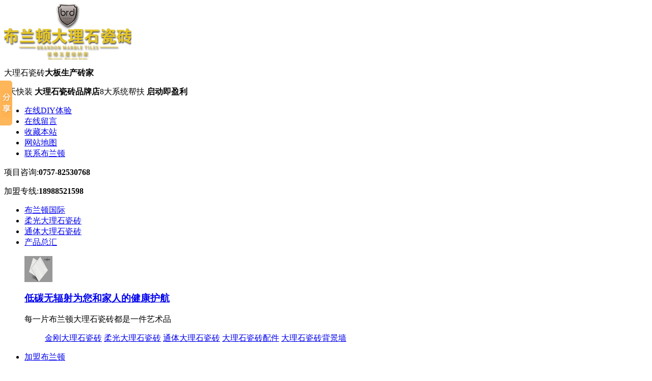

--- FILE ---
content_type: text/html
request_url: http://www.brdtc.com/Products/BTD240032.html
body_size: 12544
content:
<!DOCTYPE html PUBLIC "-//W3C//DTD XHTML 1.0 Transitional//EN" "http://www.w3.org/TR/xhtml1/DTD/xhtml1-transitional.dtd">
<html xmlns="http://www.w3.org/1999/xhtml">
<head>
    <meta http-equiv="Content-Type" content="text/html; charset=utf-8" />
    <meta http-equiv="X-UA-Compatible" content="IE=edge,chrome=1" />
    <title>布兰顿瓷砖产品|瓷砖品牌|大理石瓷砖|佛山市布兰顿陶瓷有限公司-大理石瓷砖定制专家|布兰顿瓷砖</title>
    <meta name="keywords" content="布兰顿大理石瓷砖,大理石瓷砖,瓷砖定制,全抛大理石瓷砖,半抛仿古砖,佛山大理石瓷砖,通体大理石瓷砖,通体柔光大理石瓷砖,品牌大理石瓷砖,真石大板大理石瓷砖,真石柔光大理石瓷砖" />
    <meta name="description" content="布兰顿大理石瓷砖,大理石瓷砖,瓷砖定制,全抛大理石瓷砖,半抛仿古砖,佛山大理石瓷砖,通体大理石瓷砖,通体柔光大理石瓷砖,品牌大理石瓷砖,真石大板大理石瓷砖,真石柔光大理石瓷砖。" />
    <link type="text/css" rel="stylesheet" href="/Skins/Default/Common.css" />
    <link href="/Skins/default/Style.css" rel="stylesheet" type="text/css" />
    <link href="/Skins/default/temp.css" rel="stylesheet" type="text/css" />
    <script type="text/javascript">        var SKIN_PATH = "/Skins/default/";</script>
    <link rel="stylesheet" rev="stylesheet" href="/css/pshow2.css" type="text/css" />
    <link rel="stylesheet" rev="stylesheet" href="/css/base_v4.css" type="text/css" />
    <script src="/JS/jquery-1.3.2.min.js" type="text/javascript"></script>
    <script type="text/javascript" src="/JS/Ajax.js"></script>
    <script src="/js/1.9.1jquery.min.js"></script>
    <script src="/js/cj_sdw_msw.js"></script>
    <script> var _hmt = _hmt || []; (function() { var hm = document.createElement("script"); hm.src = "https://hm.baidu.com/hm.js?e6a2058fe980bc422cbeecfca2645181"; var s = document.getElementsByTagName("script")[0]; s.parentNode.insertBefore(hm, s); })(); </script>
</head>
<body>
    <!--topbar:start-->

<script src="/js/cj_sdw_msw.js"></script>


<div class="wrap-header">
    	<div class="container">
    		<div class="headerCon clearfix">
    		    
    		    <div class="logoImg fl"><a href="http://www.brdtc.com/"><img src="/UploadFiles/Others/20180706112718_85273.png" alt="布兰顿瓷砖"/></a></div>
    		    
    		    <div class="conleft fl">
    		        <p class="p1">大理石瓷砖<b>大板生产砖家</b></p>
    		        <p class="p2">7天快装 <b>大理石瓷砖品牌店</b>8大系统帮扶 <b>启动即盈利</b> </p>
    		    </div>
    		    

    		    <div class="conright fr">
    		        <ul class="clearfix">
                        <li><a href="http://www.brdtc.com/Helps/zaixianDIYtiyan.html">在线DIY体验</a></li>
    		        	<li><a href="http://www.brdtc.com/ContactUs.htm#Ly">在线留言</a></li>
    		        	<li><a href="javascript:addBookmark()">收藏本站</a></li>
    		        	<li><a href="http://www.brdtc.com/SiteMap.html">网站地图</a></li>
    		        	<li><a href="http://www.brdtc.com/ContactUs.htm">联系布兰顿</a></li>
    		        </ul>
    		        
    		        <p class="p3">项目咨询:<b>0757-82530768</b></p>
                        <p class="p3" style="margin-top:10px ">加盟专线:<b>18988521598</b></p>
    		    </div>
    		    
    		</div>
    	</div>
    </div>
    



    <!-- nav部分 -->
	<div class="Nav">
        <div class="navBox container" id="navBox">
            <ul class="navUl"  id="nav">
                <li class="navli"><a href="http://www.brdtc.com/">布兰顿国际</a></li>
                <li class="navli"><a href="http://www.brdtc.com/roug.htm" mark="product" sid="0001,0040">柔光大理石瓷砖</a></li>
                <li class="navli"><a href="http://www.brdtc.com/tongt.htm" mark="product" sid="0001,0036">通体大理石瓷砖</a></li>
                <li class="navli"><a href="http://www.brdtc.com/product/"  mark="product" sid="0001">产品总汇</a>
                	<div class="xial xial1">
                        <dl class="clearfix">
                             <dt><a href='javascript:void(0) '><img src="/UploadFiles/Others/20180609150618_54535.jpg" width="55" height="51"></a>
<h3><a href='javascript:void(0) '>低碳无辐射为您和家人的健康护航</a></h3><p>每一片布兰顿大理石瓷砖都是一件艺术品</p></dt>
                            <dd>
                                <a href="http://www.brdtc.com/jinga.htm">金刚大理石瓷砖</a>
                                <a href="http://www.brdtc.com/roug.htm">柔光大理石瓷砖</a>
                                <a href="http://www.brdtc.com/tongt.htm">通体大理石瓷砖</a>
                                <a href="http://www.brdtc.com/peiji.htm">大理石瓷砖配件</a>
                                <a href="http://www.brdtc.com/beiji.htm">大理石瓷砖背景墙</a>
                            </dd>
                        </dl>
                    </div>
                </li>
                <li class="navli"><a href="http://www.brdtc.com/Helps/jiamengliucheng.html" mark="help" sid="0001,0053">加盟布兰顿</a>
                    <div class="xial xial1">
                        <dl class='clearfix'><dt><a href='javascript:void(0) '><img src="/UploadFiles/Others/20180609151743_11967.jpg" width="55" height="51"></a>
<h3><a href='javascript:void(0) '>过去靠机会，未来靠智慧</a></h3><p>选择瓷砖加盟 选择大行业</p></dt><dd><a href="/Helps/bulandunjiamengxiang.html" title="加盟项目介绍"   >加盟项目介绍</a>
<a href="/Helps/yingxiaozhengce.html" title="营销政策"   >营销政策</a>
<a href="/Helps/jiamengzhichi.html" title="加盟支持"   >加盟支持</a>
<a href="/Helps/touziyinglifenxi.html" title="投资盈利分析"   >投资盈利分析</a>
<a href="/Helps/jiamengzige.html" title="加盟资格"   >加盟资格</a>
<a href="/Helps/jiamengliucheng.html" title="加盟流程"   >加盟流程</a>
</dd></dl>
                    </div>
                </li>
                <li class="navli"><a href="http://www.brdtc.com/jingd.htm" mark="help" sid="0001,0022">成功案例</a>
                    <div class="xial xial3">
                        <dl class='clearfix'><dt><a href='javascript:void(0) '><img src="/UploadFiles/Others/20180609152736_94334.jpg" width="55" height="51"></a>
<h3><a href='javascript:void(0) '>坚守承诺 品质为先</a></h3><p>量身定制瓷砖应用方案 免设计费支持</p></dt><dd><a href="/jiamejz.htm" title="加盟商见证"   >加盟商见证</a>
<a href="/gongcs.htm" title="工程案例"   >工程案例</a>
<a href="/ketin.htm" title="客厅"   >客厅</a>
<a href="/chufa.htm" title="厨房/餐厅"   >厨房/餐厅</a>
<a href="/woshi.htm" title="卧室/书房"   >卧室/书房</a>
<a href="/weish.htm" title="卫生间"   >卫生间</a>
<a href="/xuang.htm" title="玄关/背景墙"   >玄关/背景墙</a>
</dd></dl>
                    </div>
                </li>
                <li class="navli"><a href="http://720yun.com/t/d8cjkrkurm3?scene_id=3792558" target="_blank">总部VR实景展厅</a></li>
                <li class="navli"><a href="http://www.brdtc.com/rongy.htm" target="_blank" mark="help" sid="0001,0005,0016">荣誉证书</a></li>
                <li class="navli"><a href="http://www.brdtc.com/help/" mark="help" sid="0001,0005">走进布兰顿</a>
                	<div class="xial xial2">
                        <dl class='clearfix'><dt><a href='javascript:void(0) '><img src="/UploadFiles/Others/20180609152011_54476.jpg" width="55" height="51"></a>
<h3><a href='javascript:void(0) '>重新定义<b>瓷砖市场创富标准</b></a></h3><p>创新“ <b>C2F</b>（工厂定制）+ <b>O2O</b> ”立体运营模式</p></dt><dd><a href="/help/" title="关于布兰顿"   >关于布兰顿</a>
<a href="/rongy.htm" title="荣誉证书"   >荣誉证书</a>
<a href="/ContactUs.htm" title="联系布兰顿"   >联系布兰顿</a>
<a href="/bulan.htm" title="布兰顿文化"   >布兰顿文化</a>
<a href="/Helps/fazhanlicheng.html" title="发展历程"   >发展历程</a>
<a href="/gongsj.htm" title="公司实景"   >公司实景</a>
<a href="/Helps/xiaoshouwangluo.html" title="销售网络"   >销售网络</a>
</dd></dl>
                    </div>
                </li>
            </ul>
        </div>
    </div>
    <script>
        nav('navBox');
    </script>

<script type="text/javascript">

    initCommonHeader();
    if (MARK == "") var MARK = "index";
    initCommonHeaderKeywords(MARK);
</script>
 
<link rel="stylesheet" rev="stylesheet" href="/css/jqzoom.css" type="text/css" />
<link href="/CSS/MagicZoom.css" rel="stylesheet" type="text/css" />
<script type="text/javascript" src="/js/jqzoom.pack.1.0.1.js"></script>
<script type="text/javascript" src="/js/mz-packed.js"></script>
<script language="javascript" type="text/javascript">
//产品标题
var OBJ_TITLE = "BTD240032";
//权限ID
var AUTHORITY_ID = "";
//图片路径数组
var ARR_IMG_PATH = ["/UploadFiles/Others/20190717110441_949.png"];
var ColumnID=64;
var ProductID=495;
var PColumnID="54";
var ColumnName="1200*2400大理石瓷砖";
var HitLayer="ProductHits";
var Hits=200;
var MARK = "product";

var SID = "0001,0054,0064";
var atts="";

</script>
<!--content:start-->
<div class="proDetailsBanner mub01InpageBannerr">
    <a title='产品广告' alt='产品广告' href='/product/' style='background:url(/UploadFiles/Others/20180609211458_10741.jpg) no-repeat center top;'></a>
</div>

<div class="mub02MainContent">
    <div class="mub02address">
        <div class="container">
            <div class="con clearfix">
                <a href="http://www.brdtc.com/" title="首页" class="homePage"></a>
                <p>
                    当前位置：<a href="http://www.brdtc.com/">首页</a>  &raquo; <a href='ggfl.htm'>规格分类</a> &raquo; <a href='12002400dlscz.htm'>1200*2400大理石瓷砖</a> » <a> BTD240032</a>
                </p>
                <a href="/12002400dlscz.htm" title="返回列表页" class="backList">
                    <img src="/Skins/Default/Img/mub02Inpage/mub02_jt01.png" width="8" height="14" alt="返回列表页" />返回列表页</a>
            </div>
        </div>
    </div>

    <div class="proDetails">
        <div class="container clearfix">
            <div class="InpageSidebar01">
                <div class="top">
                    <h2>
                        <a href="http://www.brdtc.com/product/" title="产品中心">产品中心</a></h2>
                </div>
                <div class="classify">
                    <div class="box">
<i></i>
<dl><dt sid='0001,0054'><a href='/ggfl.htm' sid='0001,0054' title='规格分类'>规格分类</a></dt>
<dd>
<p sid='0001,0054,0051'><a sid='0001,0054,0051' href="/6001200dlscz.htm" title='600*1200大理石瓷砖'>600*1200大理石瓷砖</a></p>
<p sid='0001,0054,0052'><a sid='0001,0054,0052' href="/8001600dlscz.htm" title='800*1600大理石瓷砖'>800*1600大理石瓷砖</a></p>
<p sid='0001,0054,0060'><a sid='0001,0054,0060' href="/7501500dlscz.htm" title='750*1500大理石瓷砖'>750*1500大理石瓷砖</a></p>
<p sid='0001,0054,0050'><a sid='0001,0054,0050' href="/800800dlscz.htm" title='800*800大理石瓷砖'>800*800大理石瓷砖</a></p>
<p sid='0001,0054,0064'><a sid='0001,0054,0064' href="/12002400dlscz.htm" title='1200*2400大理石瓷砖'>1200*2400大理石瓷砖</a></p>
<p sid='0001,0054,0067'><a sid='0001,0054,0067' href="/9001800dlscz.htm" title='900*1800大理石瓷砖'>900*1800大理石瓷砖</a></p>
<p sid='0001,0054,0063'><a sid='0001,0054,0063' href="/400800zb.htm" title='400*800中板瓷砖'>400*800中板瓷砖</a></p>
 </dd> </dl> </div><div class="box">
<i></i>
<dl><dt sid='0001,0040'><a href='/roug.htm' sid='0001,0040' title='通体柔光大理石'>通体柔光大理石</a></dt>
 </dl> </div><div class="box">
<i></i>
<dl><dt sid='0001,0036'><a href='/tongt.htm' sid='0001,0036' title='通体大理石瓷砖'>通体大理石瓷砖</a></dt>
 </dl> </div><div class="box">
<i></i>
<dl><dt sid='0001,0068'><a href='/dlsyb.htm' sid='0001,0068' title='大理石岩板'>大理石岩板</a></dt>
<dd>
<p sid='0001,0068,0070'><a sid='0001,0068,0070' href="/12002400.htm" title='1200*2400大理石岩板'>1200*2400大理石岩板</a></p>
 </dd> </dl> </div><div class="box">
<i></i>
<dl><dt sid='0001,0053'><a href='/xtxl.htm' sid='0001,0053' title='配件'>配件</a></dt>
 </dl> </div><div class="box">
<i></i>
<dl><dt sid='0001,0013'><a href='/peiji.htm' sid='0001,0013' title='工程产品'>工程产品</a></dt>
<dd>
<p sid='0001,0013,0029'><a sid='0001,0013,0029' href="/diche.htm" title='800*800大理石瓷砖'>800*800大理石瓷砖</a></p>
<p sid='0001,0013,0030'><a sid='0001,0013,0030' href="/yaoxi.htm" title='600*1200大理石瓷砖'>600*1200大理石瓷砖</a></p>
<p sid='0001,0013,0038'><a sid='0001,0013,0038' href="/shuid.htm" title='750*1500大理石瓷砖'>750*1500大理石瓷砖</a></p>
<p sid='0001,0013,0039'><a sid='0001,0013,0039' href="/pinhu.htm" title='900*1800大理石瓷砖'>900*1800大理石瓷砖</a></p>
 </dd> </dl> </div><div class="box">
<i></i>
<dl><dt sid='0001,0014'><a href='/beiji.htm' sid='0001,0014' title='背景墙'>背景墙</a></dt>
 </dl> </div><div class="box">
<i></i>
<dl><dt sid='0001,0015'><a href='/zhenshiyou.htm' sid='0001,0015' title='柔光真石釉'>柔光真石釉</a></dt>
 </dl> </div>
                </div>
                <div class="sidebarLinkUs">
                    <h3>联系我们</h3>
<p>咨询热线：0757-82530768</p>
<p>手机号码：18988521598</p>
<p>固定电话：0757-82530768<br/><span style="padding-left:70px">0757-82530767<span></p>
<p>传真号码：0757-82530765</p>
<p>QQ号码：1316780477</p>
<p>邮箱：1316780477@qq.com</p>
<p>地址：佛山市禅城区南庄镇华夏陶瓷博览城陶博大道20座</p>
                    <a href="http://p.qiao.baidu.com/cps/chat?siteId=14376250&userId=29879589&siteToken=c8e22ea0f67fc369ff21de31fa3c4155" title="在线咨询" rel="nofollow" class="zxzx"><span></span><em>在线咨询<img src="/Skins/Default/Img/mub02Inpage/mub02_jt02.png" width="8" height="14" alt="在线咨询" /></em></a>
                </div>
            </div>

            <div class="proDetailsSection">
                <div class="mainCon">
                    <div class="proDetailsIntro">
                        <div class="conL">
                            <i class="prev" id="proDetailsIntroBtn01">
                                <img src="/Skins/Default/Img/mub02Inpage/proDetailsIntroBtn01.png" width="44" height="44" alt="prev" /></i> 
                            <i class="next" id="proDetailsIntroBtn02">
                                <img src="/Skins/Default/Img/mub02Inpage/proDetailsIntroBtn02.png" width="44" height="44" alt="next" /></i>
                            <div class="conBox" id="proDetailsIntro">
                                <ul class="clearfix">
                                    <li><img src="/UploadFiles/Others/20190717110441_949.png"  alt="BTD240032"></li>

                                </ul>
                            </div>
                            <div class="btnList" id="proDetailsIntroBtnList">
                                <span class="cur"></span>
                            </div>
                        </div>
                        <div class="conR">
                            <h3>
                                BTD240032</h3>
                            <i></i>
                            <p>
                                产品尺寸：1200*2400mm
                            </p>
                            <div class="box clearfix">
                                <a href="http://p.qiao.baidu.com/cps/chat?siteId=14376250&userId=29879589&siteToken=c8e22ea0f67fc369ff21de31fa3c4155" title="立即咨询" rel="nofollow" class="zx">立即咨询<img src="/Skins/Default/Img/mub02Inpage/proDetailsIntro_icon02.png" width="23" height="20" alt="立即咨询" /></a>
                                <div class="phone">
                                    <span>联系热线</span> <em>0757-82530768</em>
                                </div>
                            </div>
                        </div>
                    </div>
                    <div class="proDetailsCanS clearfix">
                        <div class="menu">
                            <ul class="clearfix hds">
                                <li class="status_on" id="detail0" onclick="switchExtendAttrTab('detail0',2)">产品详情</li>
                                <li id="detail1" onclick="switchExtendAttrTab('detail1',2)">联系我们</li>
                            </ul>
                        </div>
                        <div class="conBox">
                            <div class="box" id="detailvalue0">
                                <div id='contentvalue100' class="shouzi2" style='display:;'></div> 
                            </div>
                            <div class="box" id="detailvalue1">
                                <p style="line-height: 1.75em; margin-top: 10px; text-indent: 0em; text-align: center;"><span style="text-indent: 2em; font-size: 20px;"><strong style="color: #e4c526; font-size: 20px; text-align: center; white-space: normal;">佛山市布兰顿陶瓷有限公司</strong></span></p><p style="text-align: center;">- &nbsp;contact us &nbsp;-</p><p style="text-indent: 2em; line-height: 1.75em; margin-top: 10px;"><span style="text-indent: 2em; font-size: 14px;">布兰顿大理石瓷砖源于欧洲贵族血统，所有产品由欧洲英伦名师设计和监制，布兰顿采用当今世界顶尖的辊筒印花，立体施釉，3D喷墨打印等工艺，布兰顿瓷砖主营大理石瓷砖，瓷砖定制，通体大理石瓷砖，柔抛大理石瓷砖，欢迎来电咨询瓷砖代理加盟热线：</span><span style="text-indent: 2em; font-size: 14px;"><strong style="color: #e4c526; font-size: 14px; text-align: center; white-space: normal;">400-9319-188</strong></span><span style="text-indent: 2em; font-size: 14px;">。</span></p><p><br/></p><p><span style="font-size: 16px; color: rgb(151, 72, 6);"></span></p><table data-sort="sortDisabled"><tbody><tr class="firstRow"><td valign="middle" colspan="1" rowspan="1" width="60" style="word-break: break-all;" align="center"><img src="/UploadFiles/Product/20180606101121776340.png" alt="布兰顿瓷砖" title="布兰顿瓷砖"/><br/></td><td width="486" valign="middle" style="word-break: break-all;" align="left"><strong><span style="color: rgb(51, 51, 51); font-family: 微软雅黑; word-spacing: -1.5px; background-color: rgb(255, 255, 255);">咨询热线</span>：</strong><span style="color: rgb(51, 51, 51); font-family: 微软雅黑; word-spacing: -1.5px; background-color: rgb(255, 255, 255);">0757-82530768</span></td><td width="273" valign="middle" rowspan="7" colspan="1" align="left"><img src="/UploadFiles/Product/20180526105514409365.jpg" alt="瓷砖加盟" title="瓷砖加盟"/></td></tr><tr><td valign="middle" colspan="1" rowspan="1" width="60" style="word-break: break-all;" align="center"><img src="/UploadFiles/Product/20180606101133554465.png" title="布兰顿瓷砖" alt="布兰顿瓷砖" style="white-space: normal;"/></td><td width="486" valign="middle" style="word-break: break-all;" align="left"><strong>手机号码：</strong>18988521598</td></tr><tr><td valign="middle" colspan="1" rowspan="1" width="60" style="word-break: break-all;" align="center"><img src="/UploadFiles/Product/20180606101149079909.png" title="布兰顿瓷砖" alt="布兰顿瓷砖" style="white-space: normal;"/></td><td width="486" valign="middle" style="word-break: break-all;" align="left"><strong>固定电话：</strong>0757-82530768</td></tr><tr><td valign="middle" colspan="1" rowspan="1" width="60" style="word-break: break-all;" align="center"><img src="/UploadFiles/Product/20180606101202179412.png" title="布兰顿瓷砖" alt="布兰顿瓷砖" style="white-space: normal;"/></td><td width="486" valign="middle" style="word-break: break-all;" align="left"><strong>传真号码：</strong>0757-82530765</td></tr><tr><td valign="middle" colspan="1" rowspan="1" width="60" style="word-break: break-all;" align="center"><img src="/UploadFiles/Product/20180606101212681714.png" title="布兰顿瓷砖" alt="布兰顿瓷砖" style="white-space: normal;"/></td><td width="486" valign="middle" style="word-break: break-all;" align="left"><strong>QQ号码：</strong>1316780477</td></tr><tr><td valign="middle" colspan="1" rowspan="1" width="60" style="word-break: break-all;" align="center"><img src="/UploadFiles/Product/2018060610122594674.png" title="布兰顿瓷砖" alt="布兰顿瓷砖" style="white-space: normal;"/></td><td width="486" valign="middle" style="word-break: break-all;" align="left"><strong>电子邮箱：</strong>1316780477@qq.com</td></tr><tr><td valign="middle" colspan="1" rowspan="1" width="60" style="word-break: break-all;" align="center"><img src="/UploadFiles/Product/20180606101237919892.png" title="布兰顿瓷砖" alt="布兰顿瓷砖" style="white-space: normal;"/></td><td width="486" valign="middle" style="word-break: break-all;" align="left"><strong>公司地址：</strong>佛山市禅城区南庄镇华夏陶瓷博览城陶博大道20座</td></tr></tbody></table><p><br/></p><table align="center" width="100%"><tbody><tr class="firstRow"><td valign="middle" style="word-break: break-all; border-color: rgb(221, 221, 221);" align="left"><span style="text-indent: 2em; font-size: 18px;"><strong style="color: #e4c526; font-size: 18px; text-align: center; white-space: normal;">地图详情</strong></span></td><td valign="middle" style="word-break: break-all; border-color: rgb(221, 221, 221);" align="center"><img src="/UploadFiles/Product/20180526100702628543.jpg" title="瓷砖加盟" alt="瓷砖加盟"/></td></tr></tbody></table><p style="margin-top: 15px; text-align: center;"><iframe class="ueditor_baidumap" src="http://www.brdtc.com/ueditor1_3_5-utf8-net/dialogs/map/show.html#center=120.872499,19.171311&zoom=6&width=866&height=396&markers=113.026492,22.965217&markerStyles=l,A" frameborder="0" width="870" height="400"></iframe></p>
                            </div>
                        </div>
                    </div>

                    <!-- 在线留言订购 -->
                    <div class="proDetailsLy">
                        <div class="mub02Title">
                            <h2>
                                在线<em>留言订购</em></h2>
                            <i>
                                <img src="/Skins/Default/Img/mub02Inpage/mub02Title_xian01.png" alt="留言订购" /></i>
                        </div>
                        <div class="conBox clearfix">
                            <div class="box1 clearfix">
                                <div class="Input Input1">
                                    <input type="text" value="您的姓名" onblur="if(this.value==''){this.value='您的姓名'}" onfocus="if(this.value=='您的姓名'){this.value=''}" id="txtContact" />
                                </div>
                                <div class="Input Input2">
                                    <input type="text" value="您的电话" onblur="if(this.value==''){this.value='您的电话'}" onfocus="if(this.value=='您的电话'){this.value=''}" id="txtMobile" />
                                </div>
                                <textarea onblur="if(this.value==''){this.value='您的需要备注内容'}" onfocus="if(this.value=='您的需要备注内容'){this.value=''}" id="txtContent">您的需要备注内容</textarea>
                                <div class="yzmtj clearfix">
                                    <div class="sr clearfix">
                                        <span>验证码：</span>
                                           <input id="txtcode" type="text" value="请填写验证码" onblur="if(this.value==''){this.value='请填写验证码'}" onfocus="if(this.value=='请填写验证码'){this.value=''}" maxlength="8" onfocus="showVerifyCode()" >
                                    </div>
                                   <cite>
                                            <span id="spVerCode"></span>
                                            <span id="spVerCodeMsg" class="hd"></span>
                                            <a id="spChgVerCode" class="p hd" href="###" onclick="changeVerCode()">看不清？</a> 
                                        </cite>
                                    <a href="javascript:;" onclick="submitOrder(this,495)" title="提交留言" class="tj">提交留言</a>
                                </div>
                            </div>
                        </div>
                    </div>
                </div>

                <!--推荐产品-->
                <div class="mub02tjcp">
                    <div class="top mub02Top">
                        <h2>
                            推荐产品</h2>
                    </div>
                    <div class="conBox">
                        <ul class="clearfix">
                            <li>
<a href="http://www.brdtc.com/Products/BY126001yisabai.html" target="_blank" title="BY126001伊莎白">
<span><img src="/UploadFiles/Product/20230712151838_53070.jpg" alt="BY126001伊莎白" /></span>
<em>BY126001伊莎白</em>
</a>
</li>
<li>
<a href="http://www.brdtc.com/Products/BT8016010weiiduoiliyah.html" target="_blank" title="BT8016010维多利亚黑">
<span><img src="/UploadFiles/Product/20190805125609_41710.png" alt="BT8016010维多利亚黑" /></span>
<em>BT8016010维多利亚黑</em>
</a>
</li>
<li>
<a href="http://www.brdtc.com/Products/BT9018011aidilan.html" target="_blank" title="BT9018011艾迪蓝">
<span><img src="/UploadFiles/Product/20230714114217_45913.jpg" alt="BT9018011艾迪蓝" /></span>
<em>BT9018011艾迪蓝</em>
</a>
</li>

                        </ul>
                    </div>
                </div>

                <!-- 推荐阅读-->
                <div class="mub02xgyd">
                    <div class="top mub02Top">
                        <h2>
                            推荐阅读</h2>
                    </div>
                    <div class="conBox">
                        <ul class="clearfix">
                            <li>
<a href="http://www.brdtc.com/Article/shiyongdalishicizhua.html" target="_blank" title="使用大理石瓷砖要注意什么">
使用大理石瓷砖要注意什么</a>
<span>2023-10-30</span>
</li>
<li>
<a href="http://www.brdtc.com/Article/quanshipinzhishenghuo.html" target="_blank" title="布兰顿大理石瓷砖用轻奢诠释品质生活">
布兰顿大理石瓷砖用轻奢诠释品质生活</a>
<span>2021-10-13</span>
</li>
<li>
<a href="http://www.brdtc.com/Article/dalishicihuobao的deuanyin.html" target="_blank" title="大理石瓷砖为什么还那么火爆，受客户欢迎？">
大理石瓷砖为什么还那么火爆，受客户欢迎？</a>
<span>2021-10-07</span>
</li>
<li>
<a href="http://www.brdtc.com/Article/tongtidalishicizhuanliuxing.html" target="_blank" title="通体大理石瓷砖越来越流行，拥有真正的高颜值和真品质">
通体大理石瓷砖越来越流行，拥有真正的高颜值和真品质</a>
<span>2021-06-18</span>
</li>
<li>
<a href="http://www.brdtc.com/Article/ruhetongguowenlubian.html" target="_blank" title="如何通过纹路辨别好的大理石瓷砖？">
如何通过纹路辨别好的大理石瓷砖？</a>
<span>2021-03-19</span>
</li>
<li>
<a href="http://www.brdtc.com/Article/dalishicizhuanheputo.html" target="_blank" title="大理石瓷砖和普通瓷砖有什么不一样呢">
大理石瓷砖和普通瓷砖有什么不一样呢</a>
<span>2019-01-21</span>
</li>
<li>
<a href="http://www.brdtc.com/Article/dalishicizhuansidali.html" target="_blank" title="大理石瓷砖四大流行趋势是怎么样呢">
大理石瓷砖四大流行趋势是怎么样呢</a>
<span>2019-01-08</span>
</li>
<li>
<a href="http://www.brdtc.com/Article/dalishicizhuanyounax.html" target="_blank" title="大理石瓷砖有哪些品质优势?">
大理石瓷砖有哪些品质优势?</a>
<span>2018-11-23</span>
</li>
<li>
<a href="http://www.brdtc.com/Article/dalishiheshiyingshin.html" target="_blank" title="大理石和石英石哪个好?特点各是什么呢">
大理石和石英石哪个好?特点各是什么呢</a>
<span>2018-10-26</span>
</li>
<li>
<a href="http://www.brdtc.com/Article/dalishicizhuangengya_1.html" target="_blank" title="大理石瓷砖，更要活力！">
大理石瓷砖，更要活力！</a>
<span>2018-04-27</span>
</li>
<li>
<a href="http://www.brdtc.com/Article/shuang11zuijiazhixua_1.html" target="_blank" title="双11  最佳之选  布兰顿大理石瓷砖  Perfect！">
双11  最佳之选  布兰顿大理石瓷砖  Perfect！</a>
<span>2017-11-11</span>
</li>
<li>
<a href="http://www.brdtc.com/Article/dalishicizhuanchangj_1.html" target="_blank" title="大理石瓷砖厂家：若实力够强，何惧之有？">
大理石瓷砖厂家：若实力够强，何惧之有？</a>
<span>2016-06-01</span>
</li>

                        </ul>
                    </div>
                </div>

                <!-- mub02Ad -->
                <div class="mub02Ad">
                    <div class="figure">
                        <img src="/UploadFiles/Help/20171112144331_62961.png" alt="布兰顿瓷砖" />
                    </div>
                    <div class="conBox">
                        <h3>重新定义瓷砖市场创富标准</h3><p>创新“ C2F（工厂定制）+ O2O ”立体运营模式</p>
                        <div class="box clearfix">
                            <a href="http://p.qiao.baidu.com/cps/chat?siteId=14376250&userId=29879589&siteToken=c8e22ea0f67fc369ff21de31fa3c4155" title="在线咨询" rel="nofollow" class="zxzx">
                            <span></span>
                            <em>在线咨询<img src="/Skins/Default/Img/mub02Inpage/mub02_jt02.png" width="8" height="14" alt="在线咨询" /></em></a>
                            <div class="phone">
                                <span>咨询热线</span> <em>0757-82530768</em>
                            </div>
                        </div>
                    </div>
                </div>
            </div>
        </div>
    </div>

</div>
<!--content:end-->



<div class="wrap-footer">
   	<div class="container">
   		<div class="fnav">
   			<ul class="clearfix">
   				<li><a href="http://www.brdtc.com/">布兰顿国际</a></li>
   				<li><a href="http://www.brdtc.com/roug.htm">柔光大理石瓷砖</a></li>
   				<li><a href="http://www.brdtc.com/tongt.htm">通体大理石瓷砖</a></li>
                                <li><p><a href="http://m.brdtc.com/tongt.htm">负离子大理石瓷砖</a></p></li>
   				<li><a href="http://www.brdtc.com/product/">产品总汇</a></li>
   				<li><a href="http://www.brdtc.com/Helps/jiamengliucheng.html">加盟布兰顿</a></li>
   				<li><a href="http://www.brdtc.com/jingd.htm">成功案例</a></li>
   				<li><a href="http://720yun.com/t/d8cjkrkurm3?scene_id=3792558" target="_blank">总部VR实景展厅</a></li>
   				<li><a href="http://www.brdtc.com/help/">走进布兰顿</a></li>
   			</ul>
   		</div>
   		
   		<div class="fCon clearfix">
		    <div class="conleft fl">
		        <p class="p1">佛山市布兰顿陶瓷有限公司 </p>
		        <ul>
		        	<li class="li1">项目咨询：<span>0757-82530768</span></li>
					<!--<li class="li2">咨询专线：<span>0757-82530767</span></li>-->
                                        <li class="li2">加盟专线：<span>18988521598</span></li>
					<li class="li3">Email: <a href="mailto:1316780477@qq.com">1316780477@qq.com</a></li>
					<li class="li4">地址： 佛山市禅城区南庄镇华夏陶瓷城陶博大道20座 </li>
		        </ul>
		    </div>
		    
		    <div class="flogo fl">
		    	<a href="http://www.brdtc.com/"><img src="/Skins/Default/Img/Common/flogo.png" alt="布兰顿瓷砖"/></a>
		    </div>
		    
		    <div class="conright fr">
		        <dl>
		        	<dt><img src="/UploadFiles/Others/20180525174925_70472.png" alt="布兰顿官方微信"/></dt>
		        	<dd>布兰顿官方微信</dd>
		        </dl>
		        <dl>
		        	<dt><img src="/Skins/Default/Img/Common/erwm02.png" alt="布兰顿官方微博"/></dt>
		        	<dd>布兰顿官方微博</dd>
		        </dl>
		    </div>
   		</div>
   		
   		<div class="ficp">
   			<p class="fl">备案号：<a href="https://beian.miit.gov.cn/" target="_blank">粤ICP备12064074号</a>　　佛山市布兰顿陶瓷有限公司版权所有　　
       
            <p class="fr">　CNZZ　</p></div>
   	</div>
   </div>
   
   
   <div class="tbmx">
   	<div class="container clearfix">
   		<p class="fl">特别鸣谢：</p>
   		<p class="fr">CCTV、CETV、CNTV、天津卫视、安徽卫视、山东卫视、浙江卫视、东方卫视、东南卫视、广东卫视、河南卫视、黑龙江卫视、河北卫视、 sina、baidu、qq、sohu、163、成都日报、闽西新闻网、景德镇新闻网、30家音乐、交通广播台和陶城报、陶瓷网等媒体大力支持。</p>
   	</div>
   </div>



<div class="rtTop" style="display: block;">
    <h4><img src="/Skins/Default/Img/top.png" width="43" height="86" alt="返回顶部" title="返回顶部" style="top: 0px;" /></h4>
</div>

<!--副导航左侧效果-->
<script type="text/javascript">
    var Len = $(".InpageSidebar02 .classify li").length;
    var Height = $(".InpageSidebar02 .classify li").eq(0).height() + 1;
    $(".InpageSidebar02 .classify li").hover(function () {
        var This = $(this).index() + 1;
        var Height2 = Height * This;
        $(".InpageSidebar02 .classify i").stop().animate({ height: Height2 + 'px' }, 300);
    }, function () {
        $(".InpageSidebar02 .classify i").stop().animate({ height: 0 }, 300);
    })
</script>

<script type="text/javascript" src="/UserControls/IM/im.js"></script>
<script type="text/javascript">
writeIm("客服部||497051353$招商加盟$|284674485$工程咨询$|1316780477$加盟热线$|2216468315$购买咨询$","布兰顿瓷砖",50);
__oran_kf_setPostion('divOranIm');
</script>

<script>    window._bd_share_config = { "common": { "bdSnsKey": {}, "bdText": "", "bdMini": "2", "bdMiniList": false, "bdPic": "", "bdStyle": "0", "bdSize": "16" }, "slide": { "type": "slide", "bdImg": "0", "bdPos": "left", "bdTop": "100"} }; with (document) 0[(getElementsByTagName('head')[0] || body).appendChild(createElement('script')).src = 'http://bdimg.share.baidu.com/static/api/js/share.js?v=89860593.js?cdnversion=' + ~(-new Date() / 36e5)];</script>
<script>
(function(){
    var bp = document.createElement('script');
    var curProtocol = window.location.protocol.split(':')[0];
    if (curProtocol === 'https') {
        bp.src = 'https://zz.bdstatic.com/linksubmit/push.js';
    }
    else {
        bp.src = 'http://push.zhanzhang.baidu.com/push.js';
    }
    var s = document.getElementsByTagName("script")[0];
    s.parentNode.insertBefore(bp, s);
})();
</script>

<!--footer:end-->
</body> </html>

<script type="text/javascript">

    //地图兼容火狐处理
    window.setTimeout("switchExtendAttrTab('detail0', 3)", 1500);

    mswMove("proDetailsIntro", "proDetailsIntroBtn01", "proDetailsIntroBtn02", "proDetailsIntroBtnList", true, "left", true, 458, 1000, 3000, 1);

    $(".proinfo img").each(function () {
        var vtitle = $(this).attr("title");
        if (vtitle != null && vtitle.indexOf('点击查看关于') > -1) {
            vtitle = vtitle.substring(vtitle.indexOf("='_blank'>") + 10).replace("</a>", "");
            $(this).attr("title", vtitle).attr("alt", vtitle);
        }
    });
    productLoad();
    headNavPosition(MARK, SID);

    $(function () {
        showVerifyCode();
    });
</script>
